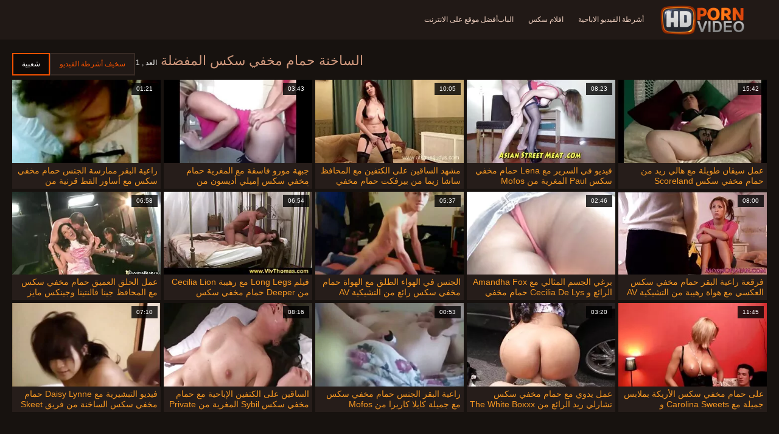

--- FILE ---
content_type: text/html; charset=UTF-8
request_url: https://ar.porrfilmer.info/tag/349/
body_size: 7748
content:
<!doctype html>
<html lang="ar" dir="rtl">
<head>
<meta charset="UTF-8">

<meta name="referrer" content="origin">
<title>الساخنة  حمام مخفي سكس جودة الأفلام ومقاطع الفيديو  </title>
<meta content="رائع من الصعب الوصول إلى الفتيات المثيرات ندخل في مشاكل مثيرة على سخونة عالية الدقة الساخنة  حمام مخفي سكس  Orgasm: هزة الجماع ، كس الغوص ، البظر ، المقربة ، حصرية ، كس ، بوف ، النشوة الجنسية ، الشرج، اللحس. " name="description">
<meta name="viewport" content="width=device-width">

<meta content="always" name="referrer">

<link rel="apple-touch-icon" sizes="180x180" href="/files/apple-touch-icon.png">
<link rel="icon" type="image/png" sizes="32x32" href="/files/favicon-32x32.png">
<link rel="icon" type="image/png" sizes="16x16" href="/files/favicon-16x16.png">
<link rel="icon" type="image/png" sizes="16x16" href="/files/favicon.ico">
<link rel="mask-icon" href="/files/safari-pinned-tab.svg" color="#1a1511">
<meta name="apple-mobile-web-app-title" content="أفضل الإباحية ">
<meta name="application-name" content="أفضل الإباحية ">
<meta name="msapplication-TileColor" content="#1a1511">
<meta name="theme-color" content="#1a1511">
 <base target="_blank">


<style type="text/css">
small{color:#FFF !important;}
body{overflow-x:hidden}.lang-li li,.lang-li ul{list-style:outside none none;padding:0;margin:0}.btn{appearance:none;text-decoration:none;max-width:100%;text-align:center;position:relative;display:inline-block;box-sizing:border-box;height:37px;background-color:#211916;text-transform:uppercase;color:#f45100;font:400 12px/33px Tahoma,Arial,sans-serif;padding:0 14px;border:2px solid #372a25}.title>a{appearance:none;display:inline-block;overflow:hidden;text-overflow:ellipsis;white-space:nowrap;color:#ec552b;font-family:Tahoma,Arial,sans-serif;font-size:14px;font-weight:400;line-height:30px;height:33px;background-color:#211917;position:relative;padding:0 16px;box-sizing:border-box;border:solid 1px #211917;border-radius:16px}*{outline:0!important}a,body,div,h2,h3,html,img,li,p,small,span,ul{margin:0;padding:0}html{height:100%;font-size:62.5%;width:100%;max-width:100%}body{font:400 12px Tahoma,Arial,sans-serif;color:#c8b4a8;background:#17120f;min-width:320px;position:relative;height:auto!important;height:100%;min-height:100%;text-size-adjust:100%}img{border:none}a{color:#f45100;text-decoration:none}p{margin-bottom:15px}h2,h3{font:400 30px/1.2 Tahoma,Arial,sans-serif;color:#c8b4a8;margin-bottom:15px}h3{font-size:14px}ul{padding-left:30px;margin-bottom:15px}ul li{list-style:disc outside}
.lang_fi{background-position:-52px -40px}.lang_fr{background-position:-78px 0}.lang_he{background-position:-78px -20px}.lang_hi{background-position:-78px -40px}.lang_hu{background-position:0 -60px}.lang_id{background-position:-26px -60px}.lang_it{background-position:-52px -60px}.lang_ja{background-position:-78px -60px}.lang_ko{background-position:0 -80px}.lang_ms{background-position:-26px -80px}.lang_nb{background-position:-52px -80px}.lang_nl{background-position:-78px -80px}.lang_pl{background-position:-104px 0}.lang_pt{background-position:-104px -20px}.lang_ro{background-position:-104px -40px}.lang_ru{background-position:-104px -60px}.lang_sk{background-position:-104px -80px}.lang_sl{background-position:0 -100px}.lang_sr{background-position:-26px -100px}.lang_sv{background-position:-52px -100px}.lang_th{background-position:-78px -100px}.lang_tr{background-position:-104px -100px}.lang_zh{background-position:-130px 0}.head{width:100%;max-width:100%;background-color:#211916;margin-bottom:12px}header{width:100%;max-width:1560px;margin:0 auto;box-sizing:border-box;display:flex;flex-wrap:nowrap;flex-direction:row;justify-content:flex-start;align-items:center;align-content:stretch;position:relative;z-index:200;padding:3px 20px}@media (max-width:1023px){header{padding:20px}}@media (max-width:767px){header{flex-wrap:wrap;padding:10px}}header>*{min-width:0;max-width:100%}.logo{display:block;margin-right:27px}.logo:before{content:'';display:block;float:left;margin-right:7px}.logo,.navbtn,nav{flex-shrink:0;flex-grow:0}nav{order:30;display:flex;flex-wrap:nowrap;flex-direction:row;justify-content:flex-start;align-items:center;align-content:stretch;padding:0;margin:-3px 0 -3px 30px;min-height:65px;box-sizing:border-box}nav a{display:block;flex-shrink:0;flex-grow:0;min-width:0;color:#eacbbc;font-size:12px;font-weight:400;line-height:57px;text-transform:uppercase;position:relative;padding:4px 0;margin:0 24px 0 0}nav a:before{position:absolute;left:0;right:0;bottom:0;height:4px;background-color:#f45100;content:'';transform:translateY(-20px);opacity:0}nav a:last-child{margin-right:0}nav a.a{color:#f45100}nav a.a:before{opacity:1;transform:none}@media (max-width:1023px){nav{min-height:0;max-height:0;padding:0 20px;flex-direction:column;position:absolute;left:0;margin:-20px 0 0;top:100%;width:100%;align-items:flex-start;overflow:hidden;z-index:20;background-color:#211916!important}nav a{margin:0;text-align:left;padding:0;line-height:3.17;border:none;background:0 0!important;box-shadow:none;align-self:stretch}}@media (max-width:767px){nav{margin:-10px 0 0;padding:0 10px}}#nbtn{display:none}.navbtn{display:none;margin:0 10px 0 20px;order:10;width:18px;height:13px;box-sizing:border-box;border-top:solid 1px #f59722;border-bottom:solid 1px #f59722;position:relative}.navbtn:before{content:'';position:absolute;left:0;right:0;top:5px;border-top:solid 1px #f59722}.navbtn:after{position:absolute;content:'';width:40px;height:40px;right:50%;bottom:50%;transform:translate(50%,50%)}@media (max-width:1023px){.navbtn{display:block}}.search{flex-shrink:1;flex-grow:1;display:flex;flex-wrap:nowrap;flex-direction:row;justify-content:flex-start;align-items:stretch;align-content:stretch;box-sizing:border-box;width:100%;margin-left:auto;position:relative}.search>*{min-width:0;display:block;box-sizing:border-box;margin:0}.search>input[type=text]{appearance:none;flex-shrink:1;flex-grow:1;box-sizing:border-box;height:43px;border:none;border-radius:20px;background-color:#423632;padding:0 64px 0 24px;color:#bdafaa;font-family:Tahoma,Arial,sans-serif;font-size:14px;font-weight:400}.search>[type=submit]{appearance:none;flex-shrink:0;flex-grow:0;width:63px;height:43px;right:0;top:0;border:none;background:0 0;box-sizing:border-box;margin:0;padding:0;position:absolute}
@media (max-width:767px){.search{max-width:100%;width:100%;order:20;margin-top:10px}.search>input[type=text]{padding-left:12px}}.heat{display:flex;flex-wrap:nowrap;flex-direction:row;justify-content:flex-start;align-items:flex-start;align-content:stretch;box-sizing:border-box;margin-bottom:3px;width:100%}@media (max-width:479px){.heat{flex-direction:column}}.t{flex-shrink:1;flex-grow:0;min-width:0;display:block;margin-right:auto;padding:0 6px 4px 0;max-width:100%;position:relative;word-wrap:break-word;box-sizing:border-box;overflow:hidden}@media (max-width:479px){.t{margin-bottom:4px}}.t *{display:inline;text-transform:uppercase}.title-h{margin-right:4px}.title-h,.title-h *{color:#cf987d;font-size:22px;font-weight:400}@media (max-width:767px){.title-h,.title-h *{font-size:18px}}.t small{text-transform:none;color:#856a5c;font-size:12px}.btns{flex-shrink:0;flex-grow:0;min-width:0;display:flex;flex-wrap:wrap;flex-direction:row;justify-content:flex-start;align-items:center;align-content:stretch;align-self:flex-end;padding-bottom:3px}@media (max-width:479px){.btns{width:100%}}.btns>*{flex-shrink:0;flex-grow:0;min-width:0;display:block;max-width:100%}.btns>.btn{margin:0 0 1px}.th-wrap{width:100%;position:relative;margin-bottom:32px;box-sizing:border-box}.thumbs{display:flex;flex-wrap:wrap;flex-direction:row;justify-content:flex-start;align-items:stretch;align-content:stretch;margin-right:-5px}.th-i{flex-shrink:0;flex-grow:0;min-width:0;box-sizing:border-box;position:relative;width:calc(20% + -5px);margin-right:5px;margin-bottom:5px;z-index:10;display:flex;flex-wrap:nowrap;flex-direction:column;justify-content:flex-start;align-items:stretch;align-content:stretch}@media (max-width:1565px){.th-i{width:calc(20% + -5px)}}@media (max-width:1260px){.th-i{width:calc(25% + -5px)}}@media (max-width:955px){.th-i{width:calc(33.33333% + -5px)}}@media (max-width:650px){.th-i{width:calc(50% + -5px)}}@media (max-width:345px){.th-i{width:calc(100% + -5px)}}.th-i>a{flex-shrink:0;flex-grow:1;position:relative;width:100%;display:flex;flex-wrap:nowrap;flex-direction:column;justify-content:flex-start;align-items:stretch;align-content:stretch}.th-i>a>i{flex-shrink:0;flex-grow:0;will-change:transform;min-height:0;min-width:0;display:block;position:relative;width:100%;box-sizing:border-box}.th-i>a>i:before{display:block;content:'';padding-top:56%}.th-i>a>i img{height:100%;-o-object-fit:cover;object-fit:cover;-o-object-position:center;object-position:center}.th-i img{display:block;position:absolute;left:0;top:0;width:100%}.th-i h3{flex-shrink:0;flex-grow:0;max-width:100%;box-sizing:border-box;padding:0 5px;margin:0;text-transform:uppercase;font-weight:400;overflow:hidden;text-overflow:ellipsis;white-space:nowrap;color:#eacbbc;font-size:14px;line-height:28px;background-color:#312621}.th-i u{text-decoration:none;font-size:10px;line-height:1;color:#fff;position:absolute;right:5px;top:5px;padding:5px 8px;background-color:rgba(0,0,0,.8)}.text{margin:32px 0;color:#c8b4a8;font-size:16px;line-height:1.5}@media (max-width:767px){.text{font-size:16px}}.text>:last-child{margin-bottom:0}.heat+.text{margin-top:0}footer{display:block;width:100%;background-color:#211916}.footer{display:flex;flex-wrap:nowrap;justify-content:flex-start;align-content:stretch;flex-direction:row;align-items:center;width:100%;max-width:1560px;margin:auto auto 0;box-sizing:border-box;text-align:left;padding:10px 20px}@media (max-width:767px){.footer{padding:5px 10px;flex-direction:column}}.footer>*{flex-shrink:0;flex-grow:0;min-width:0;display:block}.footer-logo{margin:0 10px 10px 0}.footer-tx{flex-shrink:1;align-self:center;color:#c8b4a8;font-size:14px;line-height:1.5;margin-bottom:0}.footer-tx a{color:#f45100}.title{display:flex;flex-wrap:wrap;flex-direction:row;justify-content:flex-start;align-items:stretch;align-content:stretch;margin:0 0 32px}.title>a{flex-shrink:0;flex-grow:0;min-width:0;max-width:calc(100% - 2px);display:block;margin:0 2px 2px 0}.lang-wr{margin-left:60px;color:#c8b4a8;font-family:Tahoma,Arial,sans-serif;font-size:10px;font-weight:400;line-height:20px;text-transform:uppercase;z-index:20;order:40;flex-shrink:0;flex-grow:0}@media (max-width:1023px){.lang-wr{margin-left:20px;order:9}}@media (max-width:767px){.lang-wr{margin-left:auto}}.lang-lab{display:block;position:relative;padding-right:10px;white-space:nowrap;min-width:20px}.lang-lab .flag{display:block;float:left;margin:1px 4px 0 0}.lang-lab:after{content:'';position:absolute;width:6px;height:6px;right:0;top:50%;margin-top:-3px}@media (max-width:1023px){.lang-lab{text-indent:-99in}}.lang-li{position:absolute;right:0;top:100%;background-color:#211916;max-width:100%;width:560px;box-sizing:border-box;padding:0 10px;max-height:0;overflow:hidden;transform:translateY(1px)}.lang-li ul{column-width:120px;column-gap:20px;font-size:0;line-height:0}.lang-li li{position:relative;overflow:hidden;display:inline-block;width:100%;font-size:10px;line-height:20px;padding:2px 0}.lang-li li .flag{float:left;margin:1px 4px 0 0}.lang-li li a{color:#c8b4a8}.lang-wr #lang-check{position:absolute;left:-99in;top:-99in}.lika{display:flex;flex-wrap:wrap;flex-direction:row;justify-content:center;align-items:center;align-content:center;margin:10px 0;max-width:100%}.lika>:not(script){flex-shrink:0;flex-grow:0;min-width:0;display:block;margin:10px;max-width:calc(100% - 20px)}.page-layout{width:100%;max-width:100%;min-height:100vh;display:flex;flex-wrap:nowrap;flex-direction:column;justify-content:flex-start;align-items:center;align-content:stretch}.page-layout>*{flex-shrink:0;flex-grow:0;min-width:0}.page-layout .paga{width:100%;max-width:1560px;margin:0 auto;box-sizing:border-box;padding:10px 20px 1px}@media (max-width:767px){.page-layout .paga{padding:10px 10px 1px}}.footer-logo,.logo:before{width:144px;height:54px;
background:url(/img/logo.png) no-repeat;background-size:contain}
</style>



<link href="/css/index1.css" rel="stylesheet" type="text/css">



<meta property="og:locale" content="ar"/>
<meta property="og:type" content="website"/>
<meta property="og:title" content="الساخنة  حمام مخفي سكس جودة الأفلام ومقاطع الفيديو  "/>
<meta property="og:description" content="رائع من الصعب الوصول إلى الفتيات المثيرات ندخل في مشاكل مثيرة على سخونة عالية الدقة الساخنة  حمام مخفي سكس  Orgasm: هزة الجماع ، كس الغوص ، البظر ، المقربة ، حصرية ، كس ، بوف ، النشوة الجنسية ، الشرج، اللحس. "/>
<meta property="og:url" content="https://ar.porrfilmer.info/tag/349/"/>
<meta property="og:site_name" content="الساخنة  حمام مخفي سكس جودة الأفلام ومقاطع الفيديو  "/>
<meta property="og:image" content="/img/hdpornvideo-poster.jpg"/>
<meta name="twitter:card" content="summary"/>
<meta name="twitter:description" content="رائع من الصعب الوصول إلى الفتيات المثيرات ندخل في مشاكل مثيرة على سخونة عالية الدقة الساخنة  حمام مخفي سكس  Orgasm: هزة الجماع ، كس الغوص ، البظر ، المقربة ، حصرية ، كس ، بوف ، النشوة الجنسية ، الشرج، اللحس. "/>
<meta name="twitter:title" content="الساخنة  حمام مخفي سكس جودة الأفلام ومقاطع الفيديو  "/>
<meta name="twitter:image" content="/img/hdpornvideo-poster.jpg"/>




</head>
<body>
<div class="page-layout">
<div class="head">
<header>
<a id='main_menu' href="/" title="جودة عالية-الفيديو الاباحية " class="logo"></a>
<input type="checkbox" id="nbtn">
<label class="navbtn" for="nbtn"></label>

<nav>
<a id="top_menu" href="/popular.html" title="أشرطة الفيديو الاباحية ">أشرطة الفيديو الاباحية </a>
<a id="new_menu" href="/newporn.html" title="افلام سكس ">افلام سكس </a>
<a id="cat_menu" href="/categoryall.html" title="الباب ">الباب </a>
<a id="channel_menu" href="/channels.html" title="أفضل موقع على الانترنت ">أفضل موقع على الانترنت </a>
</nav>


</header>
</div>
<div class="paga">
<div class="heat">
<div class="t">
<div class="title-h"><h1>الساخنة  حمام مخفي سكس المفضلة </h1></div><small>العد ,  1</small>
</div>
 <div class="btns">
<a class="btn" title="مقاطع فيديو جديدة تم تحميلها " href="/newporn.html">سخيف أشرطة الفيديو </a><a class="btn a" title="الكبار أفلام سكس " href="/popular.html">شعبية </a>
</div>   
</div>
<div class="th-wrap">
<div class="thumbs">
<div class="th-i">
<a class="mo" href="https://ar.porrfilmer.info/link.php" title="عمل سيقان طويلة مع هالي ريد من حمام مخفي سكس Scoreland">
<i>
<img class="lazy" src="https://ar.porrfilmer.info/media/thumbs/2/v09252.webp?1664525089" data-src="https://ar.porrfilmer.info/media/thumbs/2/v09252.webp?1664525089" alt="عمل سيقان طويلة مع هالي ريد من حمام مخفي سكس Scoreland"/>
</i>
<u>15:42</u>
<p>عمل سيقان طويلة مع هالي ريد من حمام مخفي سكس Scoreland</p>
</a>
</div>
							
<div class="th-i">
<a class="mo" href="/video/9633/%D9%81%D9%8A%D8%AF%D9%8A%D9%88-%D9%81%D9%8A-%D8%A7%D9%84%D8%B3%D8%B1%D9%8A%D8%B1-%D9%85%D8%B9-lena-%D8%AD%D9%85%D8%A7%D9%85-%D9%85%D8%AE%D9%81%D9%8A-%D8%B3%D9%83%D8%B3-paul-%D8%A7%D9%84%D9%85%D8%BA%D8%B1%D9%8A%D8%A9-%D9%85%D9%86-mofos/" title="فيديو في السرير مع Lena حمام مخفي سكس Paul المغرية من Mofos">
<i>
<img class="lazy" src="https://ar.porrfilmer.info/media/thumbs/3/v09633.webp?1664462915" data-src="https://ar.porrfilmer.info/media/thumbs/3/v09633.webp?1664462915" alt="فيديو في السرير مع Lena حمام مخفي سكس Paul المغرية من Mofos"/>
</i>
<u>08:23</u>
<p>فيديو في السرير مع Lena حمام مخفي سكس Paul المغرية من Mofos</p>
</a>
</div>
							
<div class="th-i">
<a class="mo" href="https://ar.porrfilmer.info/link.php" title="مشهد الساقين على الكتفين مع المحافظ ساشا زيما من بيرفكت حمام مخفي سكس جونزو">
<i>
<img class="lazy" src="https://ar.porrfilmer.info/media/thumbs/6/v09136.webp?1665627482" data-src="https://ar.porrfilmer.info/media/thumbs/6/v09136.webp?1665627482" alt="مشهد الساقين على الكتفين مع المحافظ ساشا زيما من بيرفكت حمام مخفي سكس جونزو"/>
</i>
<u>10:05</u>
<p>مشهد الساقين على الكتفين مع المحافظ ساشا زيما من بيرفكت حمام مخفي سكس جونزو</p>
</a>
</div>
							
<div class="th-i">
<a class="mo" href="https://ar.porrfilmer.info/link.php" title="جبهة مورو فاسقة مع المغرية حمام مخفي سكس إميلي أديسون من أحاسيس جديدة">
<i>
<img class="lazy" src="https://ar.porrfilmer.info/media/thumbs/8/v05468.webp?1667268119" data-src="https://ar.porrfilmer.info/media/thumbs/8/v05468.webp?1667268119" alt="جبهة مورو فاسقة مع المغرية حمام مخفي سكس إميلي أديسون من أحاسيس جديدة"/>
</i>
<u>03:43</u>
<p>جبهة مورو فاسقة مع المغرية حمام مخفي سكس إميلي أديسون من أحاسيس جديدة</p>
</a>
</div>
							
<div class="th-i">
<a class="mo" href="/video/943/%D8%B1%D8%A7%D8%B9%D9%8A%D8%A9-%D8%A7%D9%84%D8%A8%D9%82%D8%B1-%D9%85%D9%85%D8%A7%D8%B1%D8%B3%D8%A9-%D8%A7%D9%84%D8%AC%D9%86%D8%B3-%D8%AD%D9%85%D8%A7%D9%85-%D9%85%D8%AE%D9%81%D9%8A-%D8%B3%D9%83%D8%B3-%D9%85%D8%B9-%D8%A3%D8%B3%D8%A7%D9%88%D8%B1-%D8%A7%D9%84%D9%82%D8%B7-%D9%82%D8%B1%D9%86%D9%8A%D8%A9-%D9%85%D9%86-scoreland/" title="راعية البقر ممارسة الجنس حمام مخفي سكس مع أساور القط قرنية من Scoreland">
<i>
<img class="lazy" src="https://ar.porrfilmer.info/media/thumbs/3/v00943.webp?1664299091" data-src="https://ar.porrfilmer.info/media/thumbs/3/v00943.webp?1664299091" alt="راعية البقر ممارسة الجنس حمام مخفي سكس مع أساور القط قرنية من Scoreland"/>
</i>
<u>01:21</u>
<p>راعية البقر ممارسة الجنس حمام مخفي سكس مع أساور القط قرنية من Scoreland</p>
</a>
</div>
							
<div class="th-i">
<a class="mo" href="/video/7357/%D9%81%D8%B1%D9%82%D8%B9%D8%A9-%D8%B1%D8%A7%D8%B9%D9%8A%D8%A9-%D8%A7%D9%84%D8%A8%D9%82%D8%B1-%D8%AD%D9%85%D8%A7%D9%85-%D9%85%D8%AE%D9%81%D9%8A-%D8%B3%D9%83%D8%B3-%D8%A7%D9%84%D8%B9%D9%83%D8%B3%D9%8A-%D9%85%D8%B9-%D9%87%D9%88%D8%A7%D8%A9-%D8%B1%D9%87%D9%8A%D8%A8%D8%A9-%D9%85%D9%86-%D8%A7%D9%84%D8%AA%D8%B4%D9%8A%D9%83%D9%8A%D8%A9-av/" title="فرقعة راعية البقر حمام مخفي سكس العكسي مع هواة رهيبة من التشيكية AV">
<i>
<img class="lazy" src="https://ar.porrfilmer.info/media/thumbs/7/v07357.webp?1666658943" data-src="https://ar.porrfilmer.info/media/thumbs/7/v07357.webp?1666658943" alt="فرقعة راعية البقر حمام مخفي سكس العكسي مع هواة رهيبة من التشيكية AV"/>
</i>
<u>08:00</u>
<p>فرقعة راعية البقر حمام مخفي سكس العكسي مع هواة رهيبة من التشيكية AV</p>
</a>
</div>
							
<div class="th-i">
<a class="mo" href="/video/7049/%D8%A8%D8%B1%D8%BA%D9%8A-%D8%A7%D9%84%D8%AC%D8%B3%D9%85-%D8%A7%D9%84%D9%85%D8%AB%D8%A7%D9%84%D9%8A-%D9%85%D8%B9-amandha-fox-%D8%A7%D9%84%D8%B1%D8%A7%D8%A6%D8%B9-%D9%88-cecilia-de-lys-%D8%AD%D9%85%D8%A7%D9%85-%D9%85%D8%AE%D9%81%D9%8A-%D8%B3%D9%83%D8%B3-%D9%85%D9%86-pinko-club/" title="برغي الجسم المثالي مع Amandha Fox الرائع و Cecilia De Lys حمام مخفي سكس من Pinko Club">
<i>
<img class="lazy" src="https://ar.porrfilmer.info/media/thumbs/9/v07049.webp?1664525086" data-src="https://ar.porrfilmer.info/media/thumbs/9/v07049.webp?1664525086" alt="برغي الجسم المثالي مع Amandha Fox الرائع و Cecilia De Lys حمام مخفي سكس من Pinko Club"/>
</i>
<u>02:46</u>
<p>برغي الجسم المثالي مع Amandha Fox الرائع و Cecilia De Lys حمام مخفي سكس من Pinko Club</p>
</a>
</div>
							
<div class="th-i">
<a class="mo" href="https://ar.porrfilmer.info/link.php" title="الجنس في الهواء الطلق مع الهواة حمام مخفي سكس رائع من التشيكية AV">
<i>
<img class="lazy" src="https://ar.porrfilmer.info/media/thumbs/7/v07297.webp?1665369264" data-src="https://ar.porrfilmer.info/media/thumbs/7/v07297.webp?1665369264" alt="الجنس في الهواء الطلق مع الهواة حمام مخفي سكس رائع من التشيكية AV"/>
</i>
<u>05:37</u>
<p>الجنس في الهواء الطلق مع الهواة حمام مخفي سكس رائع من التشيكية AV</p>
</a>
</div>
							
<div class="th-i">
<a class="mo" href="https://ar.porrfilmer.info/link.php" title="فيلم Long Legs مع رهيبة Cecilia Lion من Deeper حمام مخفي سكس">
<i>
<img class="lazy" src="https://ar.porrfilmer.info/media/thumbs/8/v01028.webp?1667090911" data-src="https://ar.porrfilmer.info/media/thumbs/8/v01028.webp?1667090911" alt="فيلم Long Legs مع رهيبة Cecilia Lion من Deeper حمام مخفي سكس"/>
</i>
<u>06:54</u>
<p>فيلم Long Legs مع رهيبة Cecilia Lion من Deeper حمام مخفي سكس</p>
</a>
</div>
							
<div class="th-i">
<a class="mo" href="/video/8038/%D8%B9%D9%85%D9%84-%D8%A7%D9%84%D8%AD%D9%84%D9%82-%D8%A7%D9%84%D8%B9%D9%85%D9%8A%D9%82-%D8%AD%D9%85%D8%A7%D9%85-%D9%85%D8%AE%D9%81%D9%8A-%D8%B3%D9%83%D8%B3-%D9%85%D8%B9-%D8%A7%D9%84%D9%85%D8%AD%D8%A7%D9%81%D8%B8-%D8%AC%D9%8A%D9%86%D8%A7-%D9%81%D8%A7%D9%84%D9%86%D8%AA%D9%8A%D9%86%D8%A7-%D9%88%D8%AC%D9%8A%D9%86%D9%83%D8%B3-%D9%85%D8%A7%D9%8A%D8%B2-%D9%85%D9%86-%D8%A7%D8%A8%D8%AA%D9%84%D8%B9/" title="عمل الحلق العميق حمام مخفي سكس مع المحافظ جينا فالنتينا وجينكس مايز من ابتلع">
<i>
<img class="lazy" src="https://ar.porrfilmer.info/media/thumbs/8/v08038.webp?1665965062" data-src="https://ar.porrfilmer.info/media/thumbs/8/v08038.webp?1665965062" alt="عمل الحلق العميق حمام مخفي سكس مع المحافظ جينا فالنتينا وجينكس مايز من ابتلع"/>
</i>
<u>06:58</u>
<p>عمل الحلق العميق حمام مخفي سكس مع المحافظ جينا فالنتينا وجينكس مايز من ابتلع</p>
</a>
</div>
							
<div class="th-i">
<a class="mo" href="/video/183/%D8%B9%D9%84%D9%89-%D8%AD%D9%85%D8%A7%D9%85-%D9%85%D8%AE%D9%81%D9%8A-%D8%B3%D9%83%D8%B3-%D8%A7%D9%84%D8%A3%D8%B1%D9%8A%D9%83%D8%A9-%D8%A8%D9%85%D9%84%D8%A7%D8%A8%D8%B3-%D8%AC%D9%85%D9%8A%D9%84%D8%A9-%D9%85%D8%B9-carolina-sweets-%D9%88-mercedes-carrera-%D9%85%D9%86-mile-high-media/" title="على حمام مخفي سكس الأريكة بملابس جميلة مع Carolina Sweets و Mercedes Carrera من Mile High Media">
<i>
<img class="lazy" src="https://ar.porrfilmer.info/media/thumbs/3/v00183.webp?1667606602" data-src="https://ar.porrfilmer.info/media/thumbs/3/v00183.webp?1667606602" alt="على حمام مخفي سكس الأريكة بملابس جميلة مع Carolina Sweets و Mercedes Carrera من Mile High Media"/>
</i>
<u>11:45</u>
<p>على حمام مخفي سكس الأريكة بملابس جميلة مع Carolina Sweets و Mercedes Carrera من Mile High Media</p>
</a>
</div>
							
<div class="th-i">
<a class="mo" href="https://ar.porrfilmer.info/link.php" title="عمل يدوي مع حمام مخفي سكس تشارلي ريد الرائع من The White Boxxx">
<i>
<img class="lazy" src="https://ar.porrfilmer.info/media/thumbs/1/v01301.webp?1666831831" data-src="https://ar.porrfilmer.info/media/thumbs/1/v01301.webp?1666831831" alt="عمل يدوي مع حمام مخفي سكس تشارلي ريد الرائع من The White Boxxx"/>
</i>
<u>03:20</u>
<p>عمل يدوي مع حمام مخفي سكس تشارلي ريد الرائع من The White Boxxx</p>
</a>
</div>
							
<div class="th-i">
<a class="mo" href="/video/1/%D8%B1%D8%A7%D8%B9%D9%8A%D8%A9-%D8%A7%D9%84%D8%A8%D9%82%D8%B1-%D8%A7%D9%84%D8%AC%D9%86%D8%B3-%D8%AD%D9%85%D8%A7%D9%85-%D9%85%D8%AE%D9%81%D9%8A-%D8%B3%D9%83%D8%B3-%D9%85%D8%B9-%D8%AC%D9%85%D9%8A%D9%84%D8%A9-%D9%83%D8%A7%D9%8A%D9%84%D8%A7-%D9%83%D8%A7%D8%B1%D9%8A%D8%B1%D8%A7-%D9%85%D9%86-mofos/" title="راعية البقر الجنس حمام مخفي سكس مع جميلة كايلا كاريرا من Mofos">
<i>
<img class="lazy" src="https://ar.porrfilmer.info/media/thumbs/1/v00001.webp?1665288222" data-src="https://ar.porrfilmer.info/media/thumbs/1/v00001.webp?1665288222" alt="راعية البقر الجنس حمام مخفي سكس مع جميلة كايلا كاريرا من Mofos"/>
</i>
<u>00:53</u>
<p>راعية البقر الجنس حمام مخفي سكس مع جميلة كايلا كاريرا من Mofos</p>
</a>
</div>
							
<div class="th-i">
<a class="mo" href="https://ar.porrfilmer.info/link.php" title="الساقين على الكتفين الإباحية مع حمام مخفي سكس Sybil المغرية من Private">
<i>
<img class="lazy" src="https://ar.porrfilmer.info/media/thumbs/9/v03939.webp?1666749807" data-src="https://ar.porrfilmer.info/media/thumbs/9/v03939.webp?1666749807" alt="الساقين على الكتفين الإباحية مع حمام مخفي سكس Sybil المغرية من Private"/>
</i>
<u>08:16</u>
<p>الساقين على الكتفين الإباحية مع حمام مخفي سكس Sybil المغرية من Private</p>
</a>
</div>
							
<div class="th-i">
<a class="mo" href="https://ar.porrfilmer.info/link.php" title="فيديو التبشيرية مع Daisy Lynne حمام مخفي سكس الساخنة من فريق Skeet">
<i>
<img class="lazy" src="https://ar.porrfilmer.info/media/thumbs/2/v03372.webp?1667012706" data-src="https://ar.porrfilmer.info/media/thumbs/2/v03372.webp?1667012706" alt="فيديو التبشيرية مع Daisy Lynne حمام مخفي سكس الساخنة من فريق Skeet"/>
</i>
<u>07:10</u>
<p>فيديو التبشيرية مع Daisy Lynne حمام مخفي سكس الساخنة من فريق Skeet</p>
</a>
</div>
							
</div></div>
	
    	<style>
a.button {
    box-shadow: 0 1px 2px rgb(0 0 0 / 30%);
    text-align: center;
        font-size: 16px;
    display: inline-block;
    background: #5a637;
    margin: 2;
    border-radius: 4px;
    min-width: 10px;
    border: 1px solid #ffff; 
    padding: 10px;
    color: #ec552b;
    cursor: pointer;
    line-height: 1;
    }
    a.button.current {
  
    background: #ec552b;
    text-align: center;
        font-size: 16px;
    display: inline-block;

    margin: 10 2px 4px;
    border-radius: 4px;
    min-width: 10px;
     box-shadow: 0 1px 2px rgb(0 0 0 / 30%); 
    padding: 10px;
    color: #fff;
    cursor: pointer;
        
    } 
    
    .paginator {    width: 100%;
    overflow: hidden;
    text-align: center;
    font-size: 0;
    padding: 10px 0 0 0;  }
    
    .paginator a {   color: #ec552b;
    text-decoration: none;}
    .paginator a:hover {   color: #ffff; 
     background:#ec552b;
    }
   

		</style>
    
    
   
<br>
<div class="t"><div class="ln_title"><div class="ln_name"><h2>ماذا يمكن أن يكون أفضل من الساخن   عالية الوضوح ? </h2></div></div></div>
<div class="text"><p>منحرفة جميلة مثير النساء يتمرد في ألوانها الحقيقية و مخفي إكس إكس إكس صورة خيال خلال مدهش عالي الجودة حار { ص. نيشينام} عالي الجودة الاباحية. كانوا يحلمون ويتخيلون عن سخيف ضخمة وغير آمنة ، والآن سوف تحصل عليه ، كما وعدت. لا يمكنك أن تفوت وجوههم الراضية وهزات هزات الجسم. </p></div>

<div class="text"><p></p></div>

<br><br>

<div class="heat"><div class="t"><div class="title-h">أعلى موقع </div>
</div></div>
<div class="th-wrap">
<div class="thumbs">
<div class="th-i"><a class="i" target="_blank" href="https://ar.ukrainskoe.xyz/" title="افلام سكسي فيديو">

<u>ar.ukrainskoe.xyz</u>
<h3>افلام سكسي فيديو</h3>
</a>
</div><div class="th-i"><a class="i" target="_blank" href="https://ar.reifefrauenvideo.com/" title="مواقع سكس مترجم عربي">

<u>ar.reifefrauenvideo.com</u>
<h3>مواقع سكس مترجم عربي</h3>
</a>
</div><div class="th-i"><a class="i" target="_blank" href="https://ar.sexnhatbankhongche.com/" title="اجمل سكس عربي">

<u>ar.sexnhatbankhongche.com</u>
<h3>اجمل سكس عربي</h3>
</a>
</div><div class="th-i"><a class="i" target="_blank" href="https://ar.szexfilmek.org/" title="افلام اجنبيه مترجمه سكس">

<u>ar.szexfilmek.org</u>
<h3>افلام اجنبيه مترجمه سكس</h3>
</a>
</div><div class="th-i"><a class="i" target="_blank" href="https://ar.ceritalucah.info/" title="مقاطع سكس جنس">

<u>ar.ceritalucah.info</u>
<h3>مقاطع سكس جنس</h3>
</a>
</div><div class="th-i"><a class="i" target="_blank" href="https://arabarab.net/" title="مقطع سكس عربي">

<u>arabarab.net</u>
<h3>مقطع سكس عربي</h3>
</a>
</div><div class="th-i"><a class="i" target="_blank" href="https://arabclip.net/" title="صور سكس عربى">

<u>arabclip.net</u>
<h3>صور سكس عربى</h3>
</a>
</div><div class="th-i"><a class="i" target="_blank" href="https://ar.sxsfarsi.com/" title="سكسي">

<u>ar.sxsfarsi.com</u>
<h3>سكسي</h3>
</a>
</div><div class="th-i"><a class="i" target="_blank" href="https://ar.sexfilmergratis.cyou/" title="عرب نار">

<u>ar.sexfilmergratis.cyou</u>
<h3>عرب نار</h3>
</a>
</div><div class="th-i"><a class="i" target="_blank" href="https://ar.videoamatorialigratuiti.com/" title="افلام سكس مترجم عربي">

<u>ar.videoamatorialigratuiti.com</u>
<h3>افلام سكس مترجم عربي</h3>
</a>
</div>
</div>
</div>


</div>

<footer>
<div class="footer">
<a href="/" title="جودة الأفلام الكبار الفيديو " class="footer-logo"></a>
<div class="footer-tx">

<p>Copyright حقوق النشر copyright 2022 جميع الحقوق محفوظة.  <span>اتصل بنا </span></p>
</div>
</div>
</footer>
</div>





</body>
</html>
